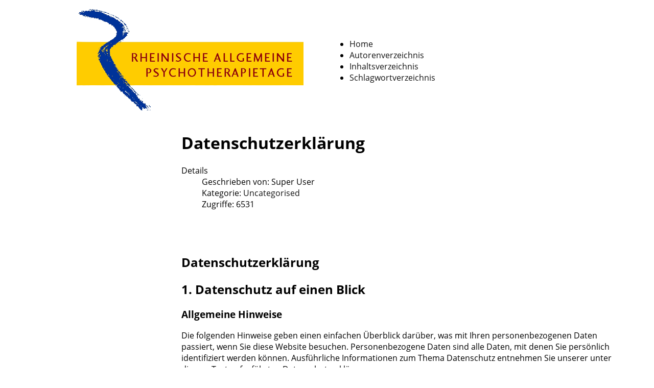

--- FILE ---
content_type: text/html; charset=utf-8
request_url: https://psychoforum.de/datenschutzerkl%C3%A4rung
body_size: 11416
content:
<!DOCTYPE html>
<html lang="de-de" dir="ltr">
<head>
	<meta charset="utf-8">
	<meta name="author" content="Super User">
	<meta name="generator" content="Joomla! - Open Source Content Management">
	<title>psychoforum – Datenschutzerklärung</title>
	<link href="/favicon.ico" rel="icon" type="image/vnd.microsoft.icon">

	<link href="/media/vendor/joomla-custom-elements/css/joomla-alert.min.css?0.2.0" rel="stylesheet" />
	<link href="/components/com_sppagebuilder/assets/css/font-awesome-6.min.css?9b160b415b961aeb41b64305a23d2953" rel="stylesheet" />
	<link href="/components/com_sppagebuilder/assets/css/font-awesome-5.min.css?9b160b415b961aeb41b64305a23d2953" rel="stylesheet" />
	<link href="/components/com_sppagebuilder/assets/css/font-awesome-v4-shims.css?9b160b415b961aeb41b64305a23d2953" rel="stylesheet" />
	<link href="/components/com_sppagebuilder/assets/css/animate.min.css?9b160b415b961aeb41b64305a23d2953" rel="stylesheet" />
	<link href="/components/com_sppagebuilder/assets/css/sppagebuilder.css?9b160b415b961aeb41b64305a23d2953" rel="stylesheet" />
	<link href="/modules/mod_djmegamenu/themes/clean/css/djmegamenu.css?4.4.1.pro" rel="stylesheet" />
	<link href="https://cdnjs.cloudflare.com/ajax/libs/animate.css/4.1.1/animate.compat.min.css" rel="stylesheet" />
	<link href="/modules/mod_djmegamenu/assets/css/offcanvas.min.css?4.4.1.pro" rel="stylesheet" />
	<link href="/modules/mod_djmegamenu/mobilethemes/light/djmobilemenu.css?4.4.1.pro" rel="stylesheet" />
	<link href="https://cdnjs.cloudflare.com/ajax/libs/font-awesome/5.15.4/css/all.min.css" rel="stylesheet" />
	<link href="https://cdnjs.cloudflare.com/ajax/libs/font-awesome/5.15.4/css/v4-shims.min.css" rel="stylesheet" />
	<style>.sp-page-builder .page-content #section-id-1673191205991{box-shadow:0 0 0 0 #ffffff;}.sp-page-builder .page-content #section-id-1673191205991{padding-top:50px;padding-right:0px;padding-bottom:50px;padding-left:0px;margin-top:0px;margin-right:0px;margin-bottom:0px;margin-left:0px;border-radius:0px;}.sp-page-builder .page-content #section-id-1673191205991.sppb-row-overlay{border-radius:0px;}#column-id-1673191205990{border-radius:0px;}#column-wrap-id-1673191205990{max-width:100%;flex-basis:100%;}@media (max-width:1199.98px) {#column-wrap-id-1673191205990{max-width:100%;flex-basis:100%;}}@media (max-width:991.98px) {#column-wrap-id-1673191205990{max-width:100%;flex-basis:100%;}}@media (max-width:767.98px) {#column-wrap-id-1673191205990{max-width:100%;flex-basis:100%;}}@media (max-width:575.98px) {#column-wrap-id-1673191205990{max-width:100%;flex-basis:100%;}}#column-id-1673191205990 .sppb-column-overlay{border-radius:0px;}#sppb-addon-1673191205994{box-shadow:0 0 0 0 #ffffff;}#sppb-addon-1673191205994{border-radius:0px;}#sppb-addon-wrapper-1673191205994{margin-top:0px;margin-right:0px;margin-bottom:30px;margin-left:0px;}</style>
	<style>.dj-hideitem { display: none !important; }
</style>
	<style>@media(min-width: 1400px) {.sppb-row-container { max-width: 1320px; }}</style>
	<style>#dj-megamenu110 li:hover a.dj-up_a, #dj-megamenu110 li.hover a.dj-up_a, #dj-megamenu110 li.active a.dj-up_a { background: rgba(255, 207, 16, 1); }</style>
	<style>
		@media (min-width: 1280px) { #dj-megamenu110mobile { display: none; } }
		@media (max-width: 1279px) { #dj-megamenu110, #dj-megamenu110sticky, #dj-megamenu110placeholder { display: none !important; } }
	</style>
	<style>#dj-megamenu110mobile.dj-megamenu-select-light .dj-mobile-open-btn, #dj-megamenu110mobile.dj-megamenu-offcanvas-light .dj-mobile-open-btn, #dj-megamenu110mobile.dj-megamenu-accordion-light .dj-mobile-open-btn { color: rgba(255, 207, 16, 1); } #dj-megamenu110mobile.dj-megamenu-select-light .dj-mobile-open-btn:focus, #dj-megamenu110mobile.dj-megamenu-select-light:hover .dj-mobile-open-btn, #dj-megamenu110mobile.dj-megamenu-offcanvas-light .dj-mobile-open-btn:hover, #dj-megamenu110mobile.dj-megamenu-offcanvas-light .dj-mobile-open-btn:focus, #dj-megamenu110mobile.dj-megamenu-accordion-light .dj-mobile-open-btn:hover, #dj-megamenu110mobile.dj-megamenu-accordion-light .dj-mobile-open-btn:focus { background: rgba(255, 207, 16, 1); } #dj-megamenu110mobile.dj-megamenu-select-light .dj-mobile-open-btn, #dj-megamenu110mobile.dj-megamenu-offcanvas-light .dj-mobile-open-btn, #dj-megamenu110mobile.dj-megamenu-accordion-light .dj-mobile-open-btn { background: rgba(255, 255, 255, 1); } #dj-megamenu110mobile.dj-megamenu-select-light .dj-mobile-open-btn:focus, #dj-megamenu110mobile.dj-megamenu-select-light:hover .dj-mobile-open-btn, #dj-megamenu110mobile.dj-megamenu-offcanvas-light .dj-mobile-open-btn:hover, #dj-megamenu110mobile.dj-megamenu-offcanvas-light .dj-mobile-open-btn:focus, #dj-megamenu110mobile.dj-megamenu-accordion-light .dj-mobile-open-btn:hover, #dj-megamenu110mobile.dj-megamenu-accordion-light .dj-mobile-open-btn:focus { color: rgba(255, 255, 255, 1); }</style>

	<link href="/templates/seofriend-basic/assets/css/template.css" rel="stylesheet">
	<link rel="stylesheet" href="https://use.typekit.net/sdn7duv.css">
	<script src="/media/vendor/jquery/js/jquery.min.js?3.7.1"></script>
	<script src="/media/legacy/js/jquery-noconflict.min.js?647005fc12b79b3ca2bb30c059899d5994e3e34d"></script>
	<script type="application/json" class="joomla-script-options new">{"joomla.jtext":{"ERROR":"Fehler","MESSAGE":"Nachricht","NOTICE":"Hinweis","WARNING":"Warnung","JCLOSE":"Schlie\u00dfen","JOK":"OK","JOPEN":"\u00d6ffnen"},"system.paths":{"root":"","rootFull":"https:\/\/psychoforum.de\/","base":"","baseFull":"https:\/\/psychoforum.de\/"},"csrf.token":"639f7a229c1a0106839e8cd862ef8fbc"}</script>
	<script src="/media/system/js/core.min.js?37ffe4186289eba9c5df81bea44080aff77b9684"></script>
	<script src="/media/vendor/webcomponentsjs/js/webcomponents-bundle.min.js?2.8.0" nomodule defer></script>
	<script src="/media/system/js/messages-es5.min.js?c29829fd2432533d05b15b771f86c6637708bd9d" nomodule defer></script>
	<script src="/media/system/js/joomla-hidden-mail-es5.min.js?b2c8377606bb898b64d21e2d06c6bb925371b9c3" nomodule defer></script>
	<script src="/media/system/js/joomla-hidden-mail.min.js?065992337609bf436e2fedbcbdc3de1406158b97" type="module"></script>
	<script src="/media/system/js/messages.min.js?7f7aa28ac8e8d42145850e8b45b3bc82ff9a6411" type="module"></script>
	<script src="/components/com_sppagebuilder/assets/js/jquery.parallax.js?9b160b415b961aeb41b64305a23d2953"></script>
	<script src="/components/com_sppagebuilder/assets/js/sppagebuilder.js?9b160b415b961aeb41b64305a23d2953" defer></script>
	<script src="/components/com_sppagebuilder/assets/js/addons/text_block.js"></script>
	<script src="/modules/mod_djmegamenu/assets/js/jquery.djmegamenu.min.js?4.4.1.pro" defer></script>
	<script src="/modules/mod_djmegamenu/assets/js/jquery.djmobilemenu.min.js?4.4.1.pro" defer></script>
	<link rel="stylesheet preload" href="https://cdnjs.cloudflare.com/ajax/libs/animate.css/4.1.1/animate.compat.min.css" as="style">
	<link rel="stylesheet preload" href="https://cdnjs.cloudflare.com/ajax/libs/font-awesome/5.15.4/css/all.min.css" as="style">
	<link rel="stylesheet preload" href="https://cdnjs.cloudflare.com/ajax/libs/font-awesome/5.15.4/css/v4-shims.min.css" as="style">

	<script src="https://kit.fontawesome.com/9746d29d12.js" crossorigin="anonymous"></script>
</head>

<body class="mcwBody">
	<wrapper class="mcwWrapper">
		<header class="mcwHeader">
			<div class="mcwHeader01">
				
<div id="mod-custom112" class="mod-custom custom">
    <p><a href="/"><img src="/images/Content/Basics/rap-logo-444px.png" alt="rap logo 444px" width="444" height="200" /></a></p></div>

			</div>
			<div class="mcwHeader01b">
				<div class="dj-megamenu-wrapper" data-joomla4 data-tmpl="seofriend-basic">
		<ul id="dj-megamenu110" class="dj-megamenu dj-megamenu-clean dj-megamenu-wcag dj-megamenu-custom horizontalMenu  dj-fa-5" data-options='{"wrap":null,"animIn":"fadeInUp","animOut":"zoomOut","animSpeed":"normal","openDelay":"250","closeDelay":"500","event":"mouseenter","eventClose":"mouseleave","parentOpen":"0","fixed":"0","offset":"0","theme":"clean","direction":"ltr","wcag":"1","overlay":"0"}' data-trigger="1279" role="menubar" aria-label="Hauptmenü">
		<li class="dj-up itemid101 first" role="none"><a class="dj-up_a  " href="/"  role="menuitem"><span ><span class="title"><span class="name">Home</span></span></span></a></li><li class="dj-up itemid126" role="none"><a class="dj-up_a  " href="/autorenverzeichnis"  role="menuitem"><span ><span class="title"><span class="name">Autorenverzeichnis</span></span></span></a></li><li class="dj-up itemid127" role="none"><a class="dj-up_a  " href="/inhaltsverzeichnis"  role="menuitem"><span ><span class="title"><span class="name">Inhaltsverzeichnis</span></span></span></a></li><li class="dj-up itemid191" role="none"><a class="dj-up_a  " href="/schlagwortverzechnis"  role="menuitem"><span ><span class="title"><span class="name">Schlagwortverzeichnis</span></span></span></a></li></ul>
			<div id="dj-megamenu110mobile" class="dj-megamenu-offcanvas dj-megamenu-offcanvas-light ">
	<button class="dj-mobile-open-btn dj-fa-5" aria-label="Open mobile menu"><span class="dj-mobile-open-icon" aria-hidden="true"></span></button>
	<aside id="dj-megamenu110offcanvas" class="dj-offcanvas dj-offcanvas-light dj-offcanvas-left dj-fa-5 " data-effect="1" aria-hidden="true" aria-label="Hauptmenü">
		<div class="dj-offcanvas-top">
			<button class="dj-offcanvas-close-btn" aria-label="Close mobile menu"><span class="dj-offcanvas-close-icon" aria-hidden="true"></span></button>
		</div>
						<div class="dj-offcanvas-content">
			<ul class="dj-mobile-nav dj-mobile-light " role="menubar">
<li class="dj-mobileitem itemid-101" role="none"><a class="dj-up_a  " href="/"  role="menuitem"><span class="title"><span class="name">Home</span></span></a></li><li class="dj-mobileitem itemid-126" role="none"><a class="dj-up_a  " href="/autorenverzeichnis"  role="menuitem"><span class="title"><span class="name">Autorenverzeichnis</span></span></a></li><li class="dj-mobileitem itemid-127" role="none"><a class="dj-up_a  " href="/inhaltsverzeichnis"  role="menuitem"><span class="title"><span class="name">Inhaltsverzeichnis</span></span></a></li><li class="dj-mobileitem itemid-191" role="none"><a class="dj-up_a  " href="/schlagwortverzechnis"  role="menuitem"><span class="title"><span class="name">Schlagwortverzeichnis</span></span></a></li></ul>
		</div>
			</aside>
</div>
	</div>

			</div>
			<div class="mcwHeader02">
				
			</div>
			
		</header>
    <abovemain>
                      
    </abovemain>    
	<main class="mcwMain">
			<div class="mcwMain01">
				
			</div>
			<div class="mcwMain02">
				<div id="system-message-container" aria-live="polite"></div>

				<div class="com-content-article item-page" itemscope itemtype="https://schema.org/Article">
    <meta itemprop="inLanguage" content="de-DE">
    
    
        <div class="page-header">
        <h1 itemprop="headline">
            Datenschutzerklärung        </h1>
                            </div>
        
        
            <dl class="article-info text-muted">

            <dt class="article-info-term">
                            Details                    </dt>

                    <dd class="createdby" itemprop="author" itemscope itemtype="https://schema.org/Person">
    <span class="icon-user icon-fw" aria-hidden="true"></span>
                    Geschrieben von: <span itemprop="name">Super User</span>    </dd>
        
        
                    <dd class="category-name">
    <span class="icon-folder-open icon-fw" aria-hidden="true"></span>                        Kategorie: <a href="/datenschutzerklärung?view=category&amp;id=2" itemprop="genre">Uncategorised</a>    </dd>
        
        
        
    
            
        
                    <dd class="hits">
    <span class="icon-eye icon-fw" aria-hidden="true"></span>
    <meta itemprop="interactionCount" content="UserPageVisits:6531">
    Zugriffe: 6531</dd>
            </dl>
    
    
        
                                                <div itemprop="articleBody" class="com-content-article__body">
        <div id="sp-page-builder" class="sp-page-builder sppb-article-page-wrapper"><div class="page-content"><section id="section-id-1673191205991" class="sppb-section" ><div class="sppb-row-container"><div class="sppb-row"><div class="sppb-col-md-12  " id="column-wrap-id-1673191205990"><div id="column-id-1673191205990" class="sppb-column " ><div class="sppb-column-addons"><div id="sppb-addon-wrapper-1673191205994" class="sppb-addon-wrapper  addon-root-text-block"><div id="sppb-addon-1673191205994" class="clearfix  "     ><div class="sppb-addon sppb-addon-text-block " ><div class="sppb-addon-content"><h1>Datenschutz­erklärung</h1>
<h2>1. Datenschutz auf einen Blick</h2>
<h3>Allgemeine Hinweise</h3>
<p>Die folgenden Hinweise geben einen einfachen Überblick darüber, was mit Ihren personenbezogenen Daten passiert, wenn Sie diese Website besuchen. Personenbezogene Daten sind alle Daten, mit denen Sie persönlich identifiziert werden können. Ausführliche Informationen zum Thema Datenschutz entnehmen Sie unserer unter diesem Text aufgeführten Datenschutzerklärung.</p>
<h3>Datenerfassung auf dieser Website</h3>
<h4>Wer ist verantwortlich für die Datenerfassung auf dieser Website?</h4>
<p>Die Datenverarbeitung auf dieser Website erfolgt durch den Websitebetreiber. Dessen Kontaktdaten können Sie dem Abschnitt „Hinweis zur Verantwortlichen Stelle“ in dieser Datenschutzerklärung entnehmen.</p>
<h4>Wie erfassen wir Ihre Daten?</h4>
<p>Ihre Daten werden zum einen dadurch erhoben, dass Sie uns diese mitteilen. Hierbei kann es sich z.&nbsp;B. um Daten handeln, die Sie in ein Kontaktformular eingeben.</p>
<p>Andere Daten werden automatisch oder nach Ihrer Einwilligung beim Besuch der Website durch unsere IT-Systeme erfasst. Das sind vor allem technische Daten (z.&nbsp;B. Internetbrowser, Betriebssystem oder Uhrzeit des Seitenaufrufs). Die Erfassung dieser Daten erfolgt automatisch, sobald Sie diese Website betreten.</p>
<h4>Wofür nutzen wir Ihre Daten?</h4>
<p>Ein Teil der Daten wird erhoben, um eine fehlerfreie Bereitstellung der Website zu gewährleisten. Andere Daten können zur Analyse Ihres Nutzerverhaltens verwendet werden.</p>
<h4>Welche Rechte haben Sie bezüglich Ihrer Daten?</h4>
<p>Sie haben jederzeit das Recht, unentgeltlich Auskunft über Herkunft, Empfänger und Zweck Ihrer gespeicherten personenbezogenen Daten zu erhalten. Sie haben außerdem ein Recht, die Berichtigung oder Löschung dieser Daten zu verlangen. Wenn Sie eine Einwilligung zur Datenverarbeitung erteilt haben, können Sie diese Einwilligung jederzeit für die Zukunft widerrufen. Außerdem haben Sie das Recht, unter bestimmten Umständen die Einschränkung der Verarbeitung Ihrer personenbezogenen Daten zu verlangen. Des Weiteren steht Ihnen ein Beschwerderecht bei der zuständigen Aufsichtsbehörde zu.</p>
<p>Hierzu sowie zu weiteren Fragen zum Thema Datenschutz können Sie sich jederzeit an uns wenden.</p>
<h3>Analyse-Tools und Tools von Dritt­anbietern</h3>
<p>Beim Besuch dieser Website kann Ihr Surf-Verhalten statistisch ausgewertet werden. Das geschieht vor allem mit sogenannten Analyseprogrammen.</p>
<p>Detaillierte Informationen zu diesen Analyseprogrammen finden Sie in der folgenden Datenschutzerklärung.</p>
<h2>2. Hosting</h2>
<p>Wir hosten die Inhalte unserer Website bei folgendem Anbieter:</p>
<h3>Externes Hosting</h3>
<p>Diese Website wird extern gehostet. Die personenbezogenen Daten, die auf dieser Website erfasst werden, werden auf den Servern des Hosters / der Hoster gespeichert. Hierbei kann es sich v.&nbsp;a. um IP-Adressen, Kontaktanfragen, Meta- und Kommunikationsdaten, Vertragsdaten, Kontaktdaten, Namen, Websitezugriffe und sonstige Daten, die über eine Website generiert werden, handeln.</p>
<p>Das externe Hosting erfolgt zum Zwecke der Vertragserfüllung gegenüber unseren potenziellen und bestehenden Kunden (Art. 6 Abs. 1 lit. b DSGVO) und im Interesse einer sicheren, schnellen und effizienten Bereitstellung unseres Online-Angebots durch einen professionellen Anbieter (Art. 6 Abs. 1 lit. f DSGVO). Sofern eine entsprechende Einwilligung abgefragt wurde, erfolgt die Verarbeitung ausschließlich auf Grundlage von Art. 6 Abs. 1 lit. a DSGVO und § 25 Abs. 1 TTDSG, soweit die Einwilligung die Speicherung von Cookies oder den Zugriff auf Informationen im Endgerät des Nutzers (z.&nbsp;B. Device-Fingerprinting) im Sinne des TTDSG umfasst. Die Einwilligung ist jederzeit widerrufbar.</p>
<p>Unser(e) Hoster wird bzw. werden Ihre Daten nur insoweit verarbeiten, wie dies zur Erfüllung seiner Leistungspflichten erforderlich ist und unsere Weisungen in Bezug auf diese Daten befolgen.</p>
<p>Wir setzen folgende(n) Hoster ein:</p>
<p>Telekom Deutschland GmbH <br /> Landgrabenweg 151 <br /> 53227 Bonn <br /> Telefon: 0228 - 181 0</p>
<h4>Auftragsverarbeitung</h4>
<p>Wir haben einen Vertrag über Auftragsverarbeitung (AVV) zur Nutzung des oben genannten Dienstes geschlossen. Hierbei handelt es sich um einen datenschutzrechtlich vorgeschriebenen Vertrag, der gewährleistet, dass dieser die personenbezogenen Daten unserer Websitebesucher nur nach unseren Weisungen und unter Einhaltung der DSGVO verarbeitet.</p>
<h2>3. Allgemeine Hinweise und Pflicht­informationen</h2>
<h3>Datenschutz</h3>
<p>Die Betreiber dieser Seiten nehmen den Schutz Ihrer persönlichen Daten sehr ernst. Wir behandeln Ihre personenbezogenen Daten vertraulich und entsprechend den gesetzlichen Datenschutzvorschriften sowie dieser Datenschutzerklärung.</p>
<p>Wenn Sie diese Website benutzen, werden verschiedene personenbezogene Daten erhoben. Personenbezogene Daten sind Daten, mit denen Sie persönlich identifiziert werden können. Die vorliegende Datenschutzerklärung erläutert, welche Daten wir erheben und wofür wir sie nutzen. Sie erläutert auch, wie und zu welchem Zweck das geschieht.</p>
<p>Wir weisen darauf hin, dass die Datenübertragung im Internet (z.&nbsp;B. bei der Kommunikation per E-Mail) Sicherheitslücken aufweisen kann. Ein lückenloser Schutz der Daten vor dem Zugriff durch Dritte ist nicht möglich.</p>
<h3>Hinweis zur verantwortlichen Stelle</h3>
<p>Die verantwortliche Stelle für die Datenverarbeitung auf dieser Website ist:</p>
<p>Dr. Junglas <br /> Birlinghovener Str. 39c<br /> 53757 Sankt Augustin</p>
<p>Telefon: 02241 336061<br /> E-Mail: <joomla-hidden-mail  is-link="1" is-email="1" first="ai5qdW5nbGFz" last="dC1vbmxpbmUuZGU=" text="ai5qdW5nbGFzQHQtb25saW5lLmRl" base="" >Diese E-Mail-Adresse ist vor Spambots geschützt! Zur Anzeige muss JavaScript eingeschaltet sein.</joomla-hidden-mail></p>
<p>Verantwortliche Stelle ist die natürliche oder juristische Person, die allein oder gemeinsam mit anderen über die Zwecke und Mittel der Verarbeitung von personenbezogenen Daten (z.&nbsp;B. Namen, E-Mail-Adressen o. Ä.) entscheidet.</p>
<h3>Speicherdauer</h3>
<p>Soweit innerhalb dieser Datenschutzerklärung keine speziellere Speicherdauer genannt wurde, verbleiben Ihre personenbezogenen Daten bei uns, bis der Zweck für die Datenverarbeitung entfällt. Wenn Sie ein berechtigtes Löschersuchen geltend machen oder eine Einwilligung zur Datenverarbeitung widerrufen, werden Ihre Daten gelöscht, sofern wir keine anderen rechtlich zulässigen Gründe für die Speicherung Ihrer personenbezogenen Daten haben (z.&nbsp;B. steuer- oder handelsrechtliche Aufbewahrungsfristen); im letztgenannten Fall erfolgt die Löschung nach Fortfall dieser Gründe.</p>
<h3>Allgemeine Hinweise zu den Rechtsgrundlagen der Datenverarbeitung auf dieser Website</h3>
<p>Sofern Sie in die Datenverarbeitung eingewilligt haben, verarbeiten wir Ihre personenbezogenen Daten auf Grundlage von Art. 6 Abs. 1 lit. a DSGVO bzw. Art. 9 Abs. 2 lit. a DSGVO, sofern besondere Datenkategorien nach Art. 9 Abs. 1 DSGVO verarbeitet werden. Im Falle einer ausdrücklichen Einwilligung in die Übertragung personenbezogener Daten in Drittstaaten erfolgt die Datenverarbeitung außerdem auf Grundlage von Art. 49 Abs. 1 lit. a DSGVO. Sofern Sie in die Speicherung von Cookies oder in den Zugriff auf Informationen in Ihr Endgerät (z.&nbsp;B. via Device-Fingerprinting) eingewilligt haben, erfolgt die Datenverarbeitung zusätzlich auf Grundlage von § 25 Abs. 1 TTDSG. Die Einwilligung ist jederzeit widerrufbar. Sind Ihre Daten zur Vertragserfüllung oder zur Durchführung vorvertraglicher Maßnahmen erforderlich, verarbeiten wir Ihre Daten auf Grundlage des Art. 6 Abs. 1 lit. b DSGVO. Des Weiteren verarbeiten wir Ihre Daten, sofern diese zur Erfüllung einer rechtlichen Verpflichtung erforderlich sind auf Grundlage von Art. 6 Abs. 1 lit. c DSGVO. Die Datenverarbeitung kann ferner auf Grundlage unseres berechtigten Interesses nach Art. 6 Abs. 1 lit. f DSGVO erfolgen. Über die jeweils im Einzelfall einschlägigen Rechtsgrundlagen wird in den folgenden Absätzen dieser Datenschutzerklärung informiert.</p>
<h3>Hinweis zur Datenweitergabe in die USA und sonstige Drittstaaten</h3>
<p>Wir verwenden unter anderem Tools von Unternehmen mit Sitz in den USA oder sonstigen datenschutzrechtlich nicht sicheren Drittstaaten. Wenn diese Tools aktiv sind, können Ihre personenbezogene Daten in diese Drittstaaten übertragen und dort verarbeitet werden. Wir weisen darauf hin, dass in diesen Ländern kein mit der EU vergleichbares Datenschutzniveau garantiert werden kann. Beispielsweise sind US-Unternehmen dazu verpflichtet, personenbezogene Daten an Sicherheitsbehörden herauszugeben, ohne dass Sie als Betroffener hiergegen gerichtlich vorgehen könnten. Es kann daher nicht ausgeschlossen werden, dass US-Behörden (z.&nbsp;B. Geheimdienste) Ihre auf US-Servern befindlichen Daten zu Überwachungszwecken verarbeiten, auswerten und dauerhaft speichern. Wir haben auf diese Verarbeitungstätigkeiten keinen Einfluss.</p>
<h3>Widerruf Ihrer Einwilligung zur Datenverarbeitung</h3>
<p>Viele Datenverarbeitungsvorgänge sind nur mit Ihrer ausdrücklichen Einwilligung möglich. Sie können eine bereits erteilte Einwilligung jederzeit widerrufen. Die Rechtmäßigkeit der bis zum Widerruf erfolgten Datenverarbeitung bleibt vom Widerruf unberührt.</p>
<h3>Widerspruchsrecht gegen die Datenerhebung in besonderen Fällen sowie gegen Direktwerbung (Art. 21 DSGVO)</h3>
<p>WENN DIE DATENVERARBEITUNG AUF GRUNDLAGE VON ART. 6 ABS. 1 LIT. E ODER F DSGVO ERFOLGT, HABEN SIE JEDERZEIT DAS RECHT, AUS GRÜNDEN, DIE SICH AUS IHRER BESONDEREN SITUATION ERGEBEN, GEGEN DIE VERARBEITUNG IHRER PERSONENBEZOGENEN DATEN WIDERSPRUCH EINZULEGEN; DIES GILT AUCH FÜR EIN AUF DIESE BESTIMMUNGEN GESTÜTZTES PROFILING. DIE JEWEILIGE RECHTSGRUNDLAGE, AUF DENEN EINE VERARBEITUNG BERUHT, ENTNEHMEN SIE DIESER DATENSCHUTZERKLÄRUNG. WENN SIE WIDERSPRUCH EINLEGEN, WERDEN WIR IHRE BETROFFENEN PERSONENBEZOGENEN DATEN NICHT MEHR VERARBEITEN, ES SEI DENN, WIR KÖNNEN ZWINGENDE SCHUTZWÜRDIGE GRÜNDE FÜR DIE VERARBEITUNG NACHWEISEN, DIE IHRE INTERESSEN, RECHTE UND FREIHEITEN ÜBERWIEGEN ODER DIE VERARBEITUNG DIENT DER GELTENDMACHUNG, AUSÜBUNG ODER VERTEIDIGUNG VON RECHTSANSPRÜCHEN (WIDERSPRUCH NACH ART. 21 ABS. 1 DSGVO).</p>
<p>WERDEN IHRE PERSONENBEZOGENEN DATEN VERARBEITET, UM DIREKTWERBUNG ZU BETREIBEN, SO HABEN SIE DAS RECHT, JEDERZEIT WIDERSPRUCH GEGEN DIE VERARBEITUNG SIE BETREFFENDER PERSONENBEZOGENER DATEN ZUM ZWECKE DERARTIGER WERBUNG EINZULEGEN; DIES GILT AUCH FÜR DAS PROFILING, SOWEIT ES MIT SOLCHER DIREKTWERBUNG IN VERBINDUNG STEHT. WENN SIE WIDERSPRECHEN, WERDEN IHRE PERSONENBEZOGENEN DATEN ANSCHLIESSEND NICHT MEHR ZUM ZWECKE DER DIREKTWERBUNG VERWENDET (WIDERSPRUCH NACH ART. 21 ABS. 2 DSGVO).</p>
<h3>Beschwerde­recht bei der zuständigen Aufsichts­behörde</h3>
<p>Im Falle von Verstößen gegen die DSGVO steht den Betroffenen ein Beschwerderecht bei einer Aufsichtsbehörde, insbesondere in dem Mitgliedstaat ihres gewöhnlichen Aufenthalts, ihres Arbeitsplatzes oder des Orts des mutmaßlichen Verstoßes zu. Das Beschwerderecht besteht unbeschadet anderweitiger verwaltungsrechtlicher oder gerichtlicher Rechtsbehelfe.</p>
<h3>Recht auf Daten­übertrag­barkeit</h3>
<p>Sie haben das Recht, Daten, die wir auf Grundlage Ihrer Einwilligung oder in Erfüllung eines Vertrags automatisiert verarbeiten, an sich oder an einen Dritten in einem gängigen, maschinenlesbaren Format aushändigen zu lassen. Sofern Sie die direkte Übertragung der Daten an einen anderen Verantwortlichen verlangen, erfolgt dies nur, soweit es technisch machbar ist.</p>
<h3>Auskunft, Löschung und Berichtigung</h3>
<p>Sie haben im Rahmen der geltenden gesetzlichen Bestimmungen jederzeit das Recht auf unentgeltliche Auskunft über Ihre gespeicherten personenbezogenen Daten, deren Herkunft und Empfänger und den Zweck der Datenverarbeitung und ggf. ein Recht auf Berichtigung oder Löschung dieser Daten. Hierzu sowie zu weiteren Fragen zum Thema personenbezogene Daten können Sie sich jederzeit an uns wenden.</p>
<h3>Recht auf Einschränkung der Verarbeitung</h3>
<p>Sie haben das Recht, die Einschränkung der Verarbeitung Ihrer personenbezogenen Daten zu verlangen. Hierzu können Sie sich jederzeit an uns wenden. Das Recht auf Einschränkung der Verarbeitung besteht in folgenden Fällen:</p>
<ul>
<li>Wenn Sie die Richtigkeit Ihrer bei uns gespeicherten personenbezogenen Daten bestreiten, benötigen wir in der Regel Zeit, um dies zu überprüfen. Für die Dauer der Prüfung haben Sie das Recht, die Einschränkung der Verarbeitung Ihrer personenbezogenen Daten zu verlangen.</li>
<li>Wenn die Verarbeitung Ihrer personenbezogenen Daten unrechtmäßig geschah/geschieht, können Sie statt der Löschung die Einschränkung der Datenverarbeitung verlangen.</li>
<li>Wenn wir Ihre personenbezogenen Daten nicht mehr benötigen, Sie sie jedoch zur Ausübung, Verteidigung oder Geltendmachung von Rechtsansprüchen benötigen, haben Sie das Recht, statt der Löschung die Einschränkung der Verarbeitung Ihrer personenbezogenen Daten zu verlangen.</li>
<li>Wenn Sie einen Widerspruch nach Art. 21 Abs. 1 DSGVO eingelegt haben, muss eine Abwägung zwischen Ihren und unseren Interessen vorgenommen werden. Solange noch nicht feststeht, wessen Interessen überwiegen, haben Sie das Recht, die Einschränkung der Verarbeitung Ihrer personenbezogenen Daten zu verlangen.</li>
</ul>
<p>Wenn Sie die Verarbeitung Ihrer personenbezogenen Daten eingeschränkt haben, dürfen diese Daten – von ihrer Speicherung abgesehen – nur mit Ihrer Einwilligung oder zur Geltendmachung, Ausübung oder Verteidigung von Rechtsansprüchen oder zum Schutz der Rechte einer anderen natürlichen oder juristischen Person oder aus Gründen eines wichtigen öffentlichen Interesses der Europäischen Union oder eines Mitgliedstaats verarbeitet werden.</p>
<h3>SSL- bzw. TLS-Verschlüsselung</h3>
<p>Diese Seite nutzt aus Sicherheitsgründen und zum Schutz der Übertragung vertraulicher Inhalte, wie zum Beispiel Bestellungen oder Anfragen, die Sie an uns als Seitenbetreiber senden, eine SSL- bzw. TLS-Verschlüsselung. Eine verschlüsselte Verbindung erkennen Sie daran, dass die Adresszeile des Browsers von „http://“ auf „https://“ wechselt und an dem Schloss-Symbol in Ihrer Browserzeile.</p>
<p>Wenn die SSL- bzw. TLS-Verschlüsselung aktiviert ist, können die Daten, die Sie an uns übermitteln, nicht von Dritten mitgelesen werden.</p>
<h3>Verschlüsselter Zahlungsverkehr auf dieser Website</h3>
<p>Besteht nach dem Abschluss eines kostenpflichtigen Vertrags eine Verpflichtung, uns Ihre Zahlungsdaten (z.&nbsp;B. Kontonummer bei Einzugsermächtigung) zu übermitteln, werden diese Daten zur Zahlungsabwicklung benötigt.</p>
<p>Der Zahlungsverkehr über die gängigen Zahlungsmittel (Visa/MasterCard, Lastschriftverfahren) erfolgt ausschließlich über eine verschlüsselte SSL- bzw. TLS-Verbindung. Eine verschlüsselte Verbindung erkennen Sie daran, dass die Adresszeile des Browsers von „http://“ auf „https://“ wechselt und an dem Schloss-Symbol in Ihrer Browserzeile.</p>
<p>Bei verschlüsselter Kommunikation können Ihre Zahlungsdaten, die Sie an uns übermitteln, nicht von Dritten mitgelesen werden.</p>
<h3>Widerspruch gegen Werbe-E-Mails</h3>
<p>Der Nutzung von im Rahmen der Impressumspflicht veröffentlichten Kontaktdaten zur Übersendung von nicht ausdrücklich angeforderter Werbung und Informationsmaterialien wird hiermit widersprochen. Die Betreiber der Seiten behalten sich ausdrücklich rechtliche Schritte im Falle der unverlangten Zusendung von Werbeinformationen, etwa durch Spam-E-Mails, vor.</p>
<h2>4. Datenerfassung auf dieser Website</h2>
<h3>Cookies</h3>
<p>Unsere Internetseiten verwenden so genannte „Cookies“. Cookies sind kleine Datenpakete und richten auf Ihrem Endgerät keinen Schaden an. Sie werden entweder vorübergehend für die Dauer einer Sitzung (Session-Cookies) oder dauerhaft (permanente Cookies) auf Ihrem Endgerät gespeichert. Session-Cookies werden nach Ende Ihres Besuchs automatisch gelöscht. Permanente Cookies bleiben auf Ihrem Endgerät gespeichert, bis Sie diese selbst löschen oder eine automatische Löschung durch Ihren Webbrowser erfolgt.</p>
<p>Cookies können von uns (First-Party-Cookies) oder von Drittunternehmen stammen (sog. Third-Party-Cookies). Third-Party-Cookies ermöglichen die Einbindung bestimmter Dienstleistungen von Drittunternehmen innerhalb von Webseiten (z.&nbsp;B. Cookies zur Abwicklung von Zahlungsdienstleistungen).</p>
<p>Cookies haben verschiedene Funktionen. Zahlreiche Cookies sind technisch notwendig, da bestimmte Webseitenfunktionen ohne diese nicht funktionieren würden (z.&nbsp;B. die Warenkorbfunktion oder die Anzeige von Videos). Andere Cookies können zur Auswertung des Nutzerverhaltens oder zu Werbezwecken verwendet werden.</p>
<p>Cookies, die zur Durchführung des elektronischen Kommunikationsvorgangs, zur Bereitstellung bestimmter, von Ihnen erwünschter Funktionen (z.&nbsp;B. für die Warenkorbfunktion) oder zur Optimierung der Website (z.&nbsp;B. Cookies zur Messung des Webpublikums) erforderlich sind (notwendige Cookies), werden auf Grundlage von Art. 6 Abs. 1 lit. f DSGVO gespeichert, sofern keine andere Rechtsgrundlage angegeben wird. Der Websitebetreiber hat ein berechtigtes Interesse an der Speicherung von notwendigen Cookies zur technisch fehlerfreien und optimierten Bereitstellung seiner Dienste. Sofern eine Einwilligung zur Speicherung von Cookies und vergleichbaren Wiedererkennungstechnologien abgefragt wurde, erfolgt die Verarbeitung ausschließlich auf Grundlage dieser Einwilligung (Art. 6 Abs. 1 lit. a DSGVO und § 25 Abs. 1 TTDSG); die Einwilligung ist jederzeit widerrufbar.</p>
<p>Sie können Ihren Browser so einstellen, dass Sie über das Setzen von Cookies informiert werden und Cookies nur im Einzelfall erlauben, die Annahme von Cookies für bestimmte Fälle oder generell ausschließen sowie das automatische Löschen der Cookies beim Schließen des Browsers aktivieren. Bei der Deaktivierung von Cookies kann die Funktionalität dieser Website eingeschränkt sein.</p>
<p>Welche Cookies und Dienste auf dieser Website eingesetzt werden, können Sie dieser Datenschutzerklärung entnehmen.</p>
<h3>Kontaktformular</h3>
<p>Wenn Sie uns per Kontaktformular Anfragen zukommen lassen, werden Ihre Angaben aus dem Anfrageformular inklusive der von Ihnen dort angegebenen Kontaktdaten zwecks Bearbeitung der Anfrage und für den Fall von Anschlussfragen bei uns gespeichert. Diese Daten geben wir nicht ohne Ihre Einwilligung weiter.</p>
<p>Die Verarbeitung dieser Daten erfolgt auf Grundlage von Art. 6 Abs. 1 lit. b DSGVO, sofern Ihre Anfrage mit der Erfüllung eines Vertrags zusammenhängt oder zur Durchführung vorvertraglicher Maßnahmen erforderlich ist. In allen übrigen Fällen beruht die Verarbeitung auf unserem berechtigten Interesse an der effektiven Bearbeitung der an uns gerichteten Anfragen (Art. 6 Abs. 1 lit. f DSGVO) oder auf Ihrer Einwilligung (Art. 6 Abs. 1 lit. a DSGVO) sofern diese abgefragt wurde; die Einwilligung ist jederzeit widerrufbar.</p>
<p>Die von Ihnen im Kontaktformular eingegebenen Daten verbleiben bei uns, bis Sie uns zur Löschung auffordern, Ihre Einwilligung zur Speicherung widerrufen oder der Zweck für die Datenspeicherung entfällt (z.&nbsp;B. nach abgeschlossener Bearbeitung Ihrer Anfrage). Zwingende gesetzliche Bestimmungen – insbesondere Aufbewahrungsfristen – bleiben unberührt.</p>
<h2>5. Plugins und Tools</h2>
<h3>Font Awesome</h3>
<p>Diese Seite nutzt zur einheitlichen Darstellung von Schriftarten und Symbolen Font Awesome. Anbieter ist die Fonticons, Inc., 6 Porter Road Apartment 3R, Cambridge, Massachusetts, USA.</p>
<p>Beim Aufruf einer Seite lädt Ihr Browser die benötigten Fonts in ihren Browsercache, um Texte, Schriftarten und Symbole korrekt anzuzeigen. Zu diesem Zweck muss der von Ihnen verwendete Browser Verbindung zu den Servern von Font Awesome aufnehmen. Hierdurch erlangt Font Awesome Kenntnis darüber, dass über Ihre IP-Adresse diese Website aufgerufen wurde. Die Nutzung von Font Awesome erfolgt auf Grundlage von Art. 6 Abs. 1 lit. f DSGVO. Wir haben ein berechtigtes Interesse an der einheitlichen Darstellung des Schriftbildes auf unserer Website. Sofern eine entsprechende Einwilligung abgefragt wurde, erfolgt die Verarbeitung ausschließlich auf Grundlage von Art. 6 Abs. 1 lit. a DSGVO und § 25 Abs. 1 TTDSG, soweit die Einwilligung die Speicherung von Cookies oder den Zugriff auf Informationen im Endgerät des Nutzers (z.&nbsp;B. Device-Fingerprinting) im Sinne des TTDSG umfasst. Die Einwilligung ist jederzeit widerrufbar.</p>
<p>Wenn Ihr Browser Font Awesome nicht unterstützt, wird eine Standardschrift von Ihrem Computer genutzt.</p>
<p>Weitere Informationen zu Font Awesome finden Sie&nbsp;und in der Datenschutzerklärung von Font Awesome unter: <a href="https://fontawesome.com/privacy" target="_blank" rel="noopener noreferrer">https://fontawesome.com/privacy</a>.</p></div></div></div></div></div></div></div></div></div></section></div></div>    </div>

        
        
<nav class="pagenavigation" aria-label="Page Navigation">
    <span class="pagination ms-0">
                <a class="btn btn-sm btn-secondary previous" href="/impressum" rel="prev">
            <span class="visually-hidden">
                Vorheriger Beitrag: Impressum            </span>
            <span class="icon-chevron-left" aria-hidden="true"></span> <span aria-hidden="true">Zurück</span>            </a>
            </span>
</nav>
                                        </div>

			</div>
	</main>
	<footer class="footer">
		<div class="mod-sppagebuilder  sp-page-builder" data-module_id="116">
	<div class="page-content">
		<section id="section-id-1673190875854" class="sppb-section mcwFooter" ><div class="sppb-row-container"><div class="sppb-row"><div class="sppb-col-md-4  " id="column-wrap-id-1673190875851"><div id="column-id-1673190875851" class="sppb-column  mcwFooter01" ><div class="sppb-column-addons"><div id="sppb-addon-wrapper-1673191432040" class="sppb-addon-wrapper  addon-root-text-block"><div id="sppb-addon-1673191432040" class="clearfix  "     ><div class="sppb-addon sppb-addon-text-block " ><h3 class="sppb-addon-title">Informationen</h3><div class="sppb-addon-content"><p><a href="/impressum">Impressum</a></p>
<p><a href="/datenschutzerklärung">Datenschutzerklärung</a></p></div></div><style type="text/css">#sppb-addon-1673191432040{
box-shadow: 0 0 0 0 #ffffff;
}#sppb-addon-1673191432040{
border-radius: 0px;
}#sppb-addon-wrapper-1673191432040{
margin-top: 0px;
margin-right: 0px;
margin-bottom: 30px;
margin-left: 0px;
}
@media (max-width: 1199.98px) {#sppb-addon-wrapper-1673191432040{}}
@media (max-width: 991.98px) {#sppb-addon-wrapper-1673191432040{}}
@media (max-width: 767.98px) {#sppb-addon-wrapper-1673191432040{}}
@media (max-width: 575.98px) {#sppb-addon-wrapper-1673191432040{}}#sppb-addon-1673191432040 .sppb-addon-title{
}
#sppb-addon-1673191432040 .sppb-addon-title{
letter-spacing: 0px;
}
@media (max-width: 1199.98px) {#sppb-addon-1673191432040 .sppb-addon-title{}}
@media (max-width: 991.98px) {#sppb-addon-1673191432040 .sppb-addon-title{}}
@media (max-width: 767.98px) {#sppb-addon-1673191432040 .sppb-addon-title{}}
@media (max-width: 575.98px) {#sppb-addon-1673191432040 .sppb-addon-title{}}</style><style type="text/css">#sppb-addon-1673191432040 .sppb-addon-text-block{
}#sppb-addon-1673191432040 .sppb-addon-text-block .sppb-addon-content{
}
@media (max-width: 1199.98px) {#sppb-addon-1673191432040 .sppb-addon-text-block .sppb-addon-content{}}
@media (max-width: 991.98px) {#sppb-addon-1673191432040 .sppb-addon-text-block .sppb-addon-content{}}
@media (max-width: 767.98px) {#sppb-addon-1673191432040 .sppb-addon-text-block .sppb-addon-content{}}
@media (max-width: 575.98px) {#sppb-addon-1673191432040 .sppb-addon-text-block .sppb-addon-content{}}</style></div></div></div></div></div><div class="sppb-col-md-4  " id="column-wrap-id-1673190875852"><div id="column-id-1673190875852" class="sppb-column " ><div class="sppb-column-addons"></div></div></div><div class="sppb-col-md-4  " id="column-wrap-id-1673190875853"><div id="column-id-1673190875853" class="sppb-column " ><div class="sppb-column-addons"></div></div></div></div></div></section><style type="text/css">.sp-page-builder .page-content #section-id-1673190875854{box-shadow:0px 0px 0px 0px #fff;}.sp-page-builder .page-content #section-id-1673190875854{padding-top:50px;padding-right:0px;padding-bottom:50px;padding-left:0px;border-radius:0px;}.sp-page-builder .page-content #section-id-1673190875854.sppb-row-overlay{border-radius:0px;}#column-id-1673190875851{border-radius:0px;}#column-wrap-id-1673190875851{max-width:33.333333333333%;flex-basis:33.333333333333%;}@media (max-width:1199.98px) {#column-wrap-id-1673190875851{max-width:33.333333333333%;flex-basis:33.333333333333%;}}@media (max-width:991.98px) {#column-wrap-id-1673190875851{max-width:100%;flex-basis:100%;}}@media (max-width:767.98px) {#column-wrap-id-1673190875851{max-width:100%;flex-basis:100%;}}@media (max-width:575.98px) {#column-wrap-id-1673190875851{max-width:100%;flex-basis:100%;}}#column-id-1673190875851 .sppb-column-overlay{border-radius:0px;}#column-id-1673190875852{border-radius:0px;}#column-wrap-id-1673190875852{max-width:33.333333333333%;flex-basis:33.333333333333%;}@media (max-width:1199.98px) {#column-wrap-id-1673190875852{max-width:33.333333333333%;flex-basis:33.333333333333%;}}@media (max-width:991.98px) {#column-wrap-id-1673190875852{max-width:100%;flex-basis:100%;}}@media (max-width:767.98px) {#column-wrap-id-1673190875852{max-width:100%;flex-basis:100%;}}@media (max-width:575.98px) {#column-wrap-id-1673190875852{max-width:100%;flex-basis:100%;}}#column-id-1673190875852 .sppb-column-overlay{border-radius:0px;}#column-id-1673190875853{border-radius:0px;}#column-wrap-id-1673190875853{max-width:33.333333333333%;flex-basis:33.333333333333%;}@media (max-width:1199.98px) {#column-wrap-id-1673190875853{max-width:33.333333333333%;flex-basis:33.333333333333%;}}@media (max-width:991.98px) {#column-wrap-id-1673190875853{max-width:100%;flex-basis:100%;}}@media (max-width:767.98px) {#column-wrap-id-1673190875853{max-width:100%;flex-basis:100%;}}@media (max-width:575.98px) {#column-wrap-id-1673190875853{max-width:100%;flex-basis:100%;}}#column-id-1673190875853 .sppb-column-overlay{border-radius:0px;}</style>	</div>
</div>
		
	</footer>
	
		
	</wrapper>	
</body>
</html>


--- FILE ---
content_type: text/css
request_url: https://psychoforum.de/templates/seofriend-basic/assets/css/template.css
body_size: 796
content:
@charset "UTF-8";
/*
 Template.css Seofriend Bascic Psychoforum from Seo Friend Ltd.
*/
html{
	
}  

body {	
	  margin: 0;
 	  -webkit-text-size-adjust: 100%;
 	  -webkit-tap-highlight-color: rgba(0, 0, 0, 0);
		font-family: open-sans,sans-serif;
		font-weight: 400;
		font-style: normal;
	
}

a {
	color: #111;
	text-decoration: none;
}
a:hover {
	color: #A70000;
}
.com-tags-tags__filter button{
    background-color: #ffcf10;
border-radius: 3px;
border: 1px #ffcf10 solid;
padding: 5px 10px;
    
}
.mod-list {
    list-style: none;
}

.mod-list li {
    background: #fde48c;
    padding: 10px;
    margin: 5px 0;
}
.com-tags-tags__filter button:hover {
    background-color: #8AFF21;
    border: 1px #8AFF21 solid;
}
.mcwBody  {
	background-color: #fff;
	
}


.mcwWrapper {
	width: 100%;
	display: -webkit-box;   /* OLD - iOS 6-, Safari 3.1-6, BB7 */
	display: -ms-flexbox;  /* TWEENER - IE 10 */
	display: -webkit-flex; /* NEW - Safari 6.1+. iOS 7.1+, BB10 */
	display: flex;
	flex-direction: column;
}

.mcwHeader {
	width: 100%;
	margin: 0 auto;
	display: -webkit-box;   /* OLD - iOS 6-, Safari 3.1-6, BB7 */
	display: -ms-flexbox;  /* TWEENER - IE 10 */
	display: -webkit-flex; /* NEW - Safari 6.1+. iOS 7.1+, BB10 */
	display: flex;
		-webkit-box-align: center;
    -webkit-flex-align: center;
    -ms-flex-align: center;
    -webkit-align-items: center;
	align-items: center;
	

	
}
.mcwHeader01{
	padding: 0 52px;
}
.mcwHeader01 img {
    max-width: 100%;
    height: auto;
}
.dj-mobile-open-btn{
    float: right;
    margin-right: 20px !important;
}
.mcwHeader01b{
	flex-grow: 2;
}
.mcwHeader01b a{
	
}
.mcwHeader02{
	
}

.mcwHeader02 img {
   
}

.mcwLogo {
	margin: 0 auto;
}

.mcwMain {
	display: flex;
	width: 100%;
	margin: 0 auto;
	flex-direction: column;
}
.mcwMain01{
	max-width: 100%;
}
.mcwMain02{
	width: 100%;
	margin: 0 auto;
	max-width: 1280px;
}
.sideLeft01{
	
}

.footer {
    background-color: #fde48c;
}

.mcwFooter {
    margin: 0 auto;
    max-width: 1280px;
}

.mcwFooter01 {
    padding: 0 50px;
}
/*LandigPage Divboxen*/


/*Top Menu*/



/*End Top Menu*/

@media (min-width: 478px){
	

}
@media (min-width: 640px){
	
 
	
}

@media (min-width: 1024px){

	
}

@media (min-width: 1280px){
	.mcwMain {
		display: flex;
		width: 100%;
		margin: 0 auto;
		flex-direction: row
}
.mcwMain01{
	width: 300px;
}
.mcwMain02{
	width: 100%;
	margin: 0 0 0 150px;
	max-width: 1280px;
	padding: 0 50px 0 0;

}
    
    .com-tags, .com-tags-tag {
    height: calc(100vh - 200px)
    }
    .mcwHeader01{
	padding: 0 50px 0 150px;
}

}
@media (min-width: 1440px){
	
	
	
}


@media (min-width: 1681px){
	
}


@media (min-width: 1920px){
	
}


@media (min-width: 2480px) {
	
}




